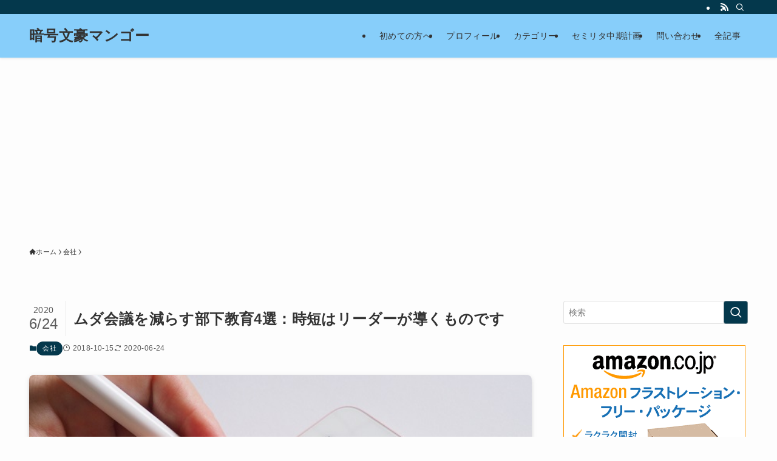

--- FILE ---
content_type: text/html; charset=UTF-8
request_url: https://sepa100.com/archives/2578
body_size: 19420
content:
<!DOCTYPE html>
<html lang="ja" data-loaded="false" data-scrolled="false" data-spmenu="closed">
<head>
<meta charset="utf-8">
<meta name="format-detection" content="telephone=no">
<meta http-equiv="X-UA-Compatible" content="IE=edge">
<meta name="viewport" content="width=device-width, viewport-fit=cover">
<title>ムダ会議を減らす部下教育4選：時短はリーダーが導くものです | 暗号文豪マンゴー</title>
<meta name='robots' content='max-image-preview:large' />
<link rel="alternate" type="application/rss+xml" title="暗号文豪マンゴー &raquo; フィード" href="https://sepa100.com/feed" />
<link rel="alternate" type="application/rss+xml" title="暗号文豪マンゴー &raquo; コメントフィード" href="https://sepa100.com/comments/feed" />
<link rel="alternate" type="application/rss+xml" title="暗号文豪マンゴー &raquo; ムダ会議を減らす部下教育4選：時短はリーダーが導くものです のコメントのフィード" href="https://sepa100.com/archives/2578/feed" />

<!-- SEO SIMPLE PACK 3.6.2 -->
<meta name="description" content="ムダ会議を減らすために部下をどのように教育すべきか知りたい。 という悩みにお答えします。 &nbsp; ムダ会議を減らすには部下教育が必要です。チームの時短はリーダーであるあなたが導く必要があります。 &nbsp; 私が大企業のマネージャー">
<link rel="canonical" href="https://sepa100.com/archives/2578">
<meta property="og:locale" content="ja_JP">
<meta property="og:type" content="article">
<meta property="og:image" content="https://sepa100.com/wp-content/uploads/2018/04/af1a722d705143841e78eb9c57d67f91.jpg">
<meta property="og:title" content="ムダ会議を減らす部下教育4選：時短はリーダーが導くものです | 暗号文豪マンゴー">
<meta property="og:description" content="ムダ会議を減らすために部下をどのように教育すべきか知りたい。 という悩みにお答えします。 &nbsp; ムダ会議を減らすには部下教育が必要です。チームの時短はリーダーであるあなたが導く必要があります。 &nbsp; 私が大企業のマネージャー">
<meta property="og:url" content="https://sepa100.com/archives/2578">
<meta property="og:site_name" content="暗号文豪マンゴー">
<meta name="twitter:card" content="summary_large_image">
<!-- Google Analytics (gtag.js) -->
<script async src="https://www.googletagmanager.com/gtag/js?id=G-M4Q8PKP24L"></script>
<script>
	window.dataLayer = window.dataLayer || [];
	function gtag(){dataLayer.push(arguments);}
	gtag("js", new Date());
	gtag("config", "G-M4Q8PKP24L");
</script>
	<!-- / SEO SIMPLE PACK -->

<link rel='stylesheet' id='wp-block-library-css' href='https://sepa100.com/wp-includes/css/dist/block-library/style.min.css?ver=6.4.7' type='text/css' media='all' />
<link rel='stylesheet' id='swell-icons-css' href='https://sepa100.com/wp-content/themes/swell/build/css/swell-icons.css?ver=2.8.1' type='text/css' media='all' />
<link rel='stylesheet' id='main_style-css' href='https://sepa100.com/wp-content/themes/swell/build/css/main.css?ver=2.8.1' type='text/css' media='all' />
<link rel='stylesheet' id='swell_blocks-css' href='https://sepa100.com/wp-content/themes/swell/build/css/blocks.css?ver=2.8.1' type='text/css' media='all' />
<style id='swell_custom-inline-css' type='text/css'>
:root{--swl-fz--content:4vw;--swl-letter_spacing:.025em;--swl-font_family:"Helvetica Neue", Arial, "Hiragino Kaku Gothic ProN", "Hiragino Sans", Meiryo, sans-serif;--swl-font_weight:400;--color_main:#04384c;--color_text:#333;--color_link:#1176d4;--color_htag:#04384c;--color_bg:#fdfdfd;--color_gradient1:#d8ffff;--color_gradient2:#87e7ff;--color_main_thin:rgba(5, 70, 95, 0.05 );--color_main_dark:rgba(3, 42, 57, 1 );--color_list_check:#04384c;--color_list_num:#04384c;--color_list_good:#86dd7b;--color_list_triangle:#f4e03a;--color_list_bad:#f36060;--color_faq_q:#d55656;--color_faq_a:#6599b7;--color_icon_good:#3cd250;--color_icon_good_bg:#ecffe9;--color_icon_bad:#4b73eb;--color_icon_bad_bg:#eafaff;--color_icon_info:#f578b4;--color_icon_info_bg:#fff0fa;--color_icon_announce:#ffa537;--color_icon_announce_bg:#fff5f0;--color_icon_pen:#7a7a7a;--color_icon_pen_bg:#f7f7f7;--color_icon_book:#787364;--color_icon_book_bg:#f8f6ef;--color_icon_point:#ffa639;--color_icon_check:#86d67c;--color_icon_batsu:#f36060;--color_icon_hatena:#5295cc;--color_icon_caution:#f7da38;--color_icon_memo:#84878a;--color_deep01:#e44141;--color_deep02:#3d79d5;--color_deep03:#63a84d;--color_deep04:#f09f4d;--color_pale01:#fff2f0;--color_pale02:#f3f8fd;--color_pale03:#f1f9ee;--color_pale04:#fdf9ee;--color_mark_blue:#b7e3ff;--color_mark_green:#bdf9c3;--color_mark_yellow:#fcf69f;--color_mark_orange:#ffddbc;--border01:solid 1px var(--color_main);--border02:double 4px var(--color_main);--border03:dashed 2px var(--color_border);--border04:solid 4px var(--color_gray);--card_posts_thumb_ratio:56.25%;--list_posts_thumb_ratio:61.805%;--big_posts_thumb_ratio:56.25%;--thumb_posts_thumb_ratio:61.805%;--blogcard_thumb_ratio:56.25%;--color_header_bg:#87cefa;--color_header_text:#333;--color_footer_bg:#fdfdfd;--color_footer_text:#333;--container_size:1200px;--article_size:900px;--logo_size_sp:48px;--logo_size_pc:40px;--logo_size_pcfix:32px;}.swl-cell-bg[data-icon="doubleCircle"]{--cell-icon-color:#ffc977}.swl-cell-bg[data-icon="circle"]{--cell-icon-color:#94e29c}.swl-cell-bg[data-icon="triangle"]{--cell-icon-color:#eeda2f}.swl-cell-bg[data-icon="close"]{--cell-icon-color:#ec9191}.swl-cell-bg[data-icon="hatena"]{--cell-icon-color:#93c9da}.swl-cell-bg[data-icon="check"]{--cell-icon-color:#94e29c}.swl-cell-bg[data-icon="line"]{--cell-icon-color:#9b9b9b}.cap_box[data-colset="col1"]{--capbox-color:#f59b5f;--capbox-color--bg:#fff8eb}.cap_box[data-colset="col2"]{--capbox-color:#5fb9f5;--capbox-color--bg:#edf5ff}.cap_box[data-colset="col3"]{--capbox-color:#2fcd90;--capbox-color--bg:#eafaf2}.red_{--the-btn-color:#f74a4a;--the-btn-color2:#ffbc49;--the-solid-shadow: rgba(185, 56, 56, 1 )}.blue_{--the-btn-color:#338df4;--the-btn-color2:#35eaff;--the-solid-shadow: rgba(38, 106, 183, 1 )}.green_{--the-btn-color:#62d847;--the-btn-color2:#7bf7bd;--the-solid-shadow: rgba(74, 162, 53, 1 )}.is-style-btn_normal{--the-btn-radius:80px}.is-style-btn_solid{--the-btn-radius:80px}.is-style-btn_shiny{--the-btn-radius:80px}.is-style-btn_line{--the-btn-radius:80px}.post_content blockquote{padding:1.5em 2em 1.5em 3em}.post_content blockquote::before{content:"";display:block;width:5px;height:calc(100% - 3em);top:1.5em;left:1.5em;border-left:solid 1px rgba(180,180,180,.75);border-right:solid 1px rgba(180,180,180,.75);}.mark_blue{background:-webkit-linear-gradient(transparent 64%,var(--color_mark_blue) 0%);background:linear-gradient(transparent 64%,var(--color_mark_blue) 0%)}.mark_green{background:-webkit-linear-gradient(transparent 64%,var(--color_mark_green) 0%);background:linear-gradient(transparent 64%,var(--color_mark_green) 0%)}.mark_yellow{background:-webkit-linear-gradient(transparent 64%,var(--color_mark_yellow) 0%);background:linear-gradient(transparent 64%,var(--color_mark_yellow) 0%)}.mark_orange{background:-webkit-linear-gradient(transparent 64%,var(--color_mark_orange) 0%);background:linear-gradient(transparent 64%,var(--color_mark_orange) 0%)}[class*="is-style-icon_"]{color:#333;border-width:0}[class*="is-style-big_icon_"]{border-width:2px;border-style:solid}[data-col="gray"] .c-balloon__text{background:#f7f7f7;border-color:#ccc}[data-col="gray"] .c-balloon__before{border-right-color:#f7f7f7}[data-col="green"] .c-balloon__text{background:#d1f8c2;border-color:#9ddd93}[data-col="green"] .c-balloon__before{border-right-color:#d1f8c2}[data-col="blue"] .c-balloon__text{background:#e2f6ff;border-color:#93d2f0}[data-col="blue"] .c-balloon__before{border-right-color:#e2f6ff}[data-col="red"] .c-balloon__text{background:#ffebeb;border-color:#f48789}[data-col="red"] .c-balloon__before{border-right-color:#ffebeb}[data-col="yellow"] .c-balloon__text{background:#f9f7d2;border-color:#fbe593}[data-col="yellow"] .c-balloon__before{border-right-color:#f9f7d2}.-type-list2 .p-postList__body::after,.-type-big .p-postList__body::after{content: "READ MORE »";}.c-postThumb__cat{background-color:#04384c;color:#fff;background-image: repeating-linear-gradient(-45deg,rgba(255,255,255,.1),rgba(255,255,255,.1) 6px,transparent 6px,transparent 12px)}.post_content h2:where(:not([class^="swell-block-"]):not(.faq_q):not(.p-postList__title)){background:var(--color_htag);padding:.75em 1em;color:#fff}.post_content h2:where(:not([class^="swell-block-"]):not(.faq_q):not(.p-postList__title))::before{position:absolute;display:block;pointer-events:none;content:"";top:-4px;left:0;width:100%;height:calc(100% + 4px);box-sizing:content-box;border-top:solid 2px var(--color_htag);border-bottom:solid 2px var(--color_htag)}.post_content h3:where(:not([class^="swell-block-"]):not(.faq_q):not(.p-postList__title)){padding:0 .5em .5em}.post_content h3:where(:not([class^="swell-block-"]):not(.faq_q):not(.p-postList__title))::before{content:"";width:100%;height:2px;background: repeating-linear-gradient(90deg, var(--color_htag) 0%, var(--color_htag) 29.3%, rgba(150,150,150,.2) 29.3%, rgba(150,150,150,.2) 100%)}.post_content h4:where(:not([class^="swell-block-"]):not(.faq_q):not(.p-postList__title)){padding:0 0 0 16px;border-left:solid 2px var(--color_htag)}.l-footer__widgetArea{background:#fdfdfd}.l-header{box-shadow: 0 1px 4px rgba(0,0,0,.12)}.l-header__bar{color:#fff;background:var(--color_main)}.l-header__menuBtn{order:1}.l-header__customBtn{order:3}.c-gnav a::after{background:var(--color_main);width:100%;height:2px;transform:scaleX(0)}.p-spHeadMenu .menu-item.-current{border-bottom-color:var(--color_main)}.c-gnav > li:hover > a::after,.c-gnav > .-current > a::after{transform: scaleX(1)}.c-gnav .sub-menu{color:#333;background:#fff}.l-fixHeader::before{opacity:1}#pagetop{border-radius:50%}#before_footer_widget{margin-bottom:0}.c-widget__title.-spmenu{padding:.5em .75em;border-radius:var(--swl-radius--2, 0px);background:var(--color_main);color:#fff;}.c-widget__title.-footer{padding:.5em}.c-widget__title.-footer::before{content:"";bottom:0;left:0;width:40%;z-index:1;background:var(--color_main)}.c-widget__title.-footer::after{content:"";bottom:0;left:0;width:100%;background:var(--color_border)}.c-secTitle{border-left:solid 2px var(--color_main);padding:0em .75em}.p-spMenu{color:#333}.p-spMenu__inner::before{background:#fdfdfd;opacity:1}.p-spMenu__overlay{background:#000;opacity:0.6}[class*="page-numbers"]{color:#fff;background-color:#dedede}a{text-decoration: none}.l-topTitleArea.c-filterLayer::before{background-color:#000;opacity:0.2;content:""}@media screen and (min-width: 960px){:root{}}@media screen and (max-width: 959px){:root{}.l-header__logo{order:2;text-align:center}}@media screen and (min-width: 600px){:root{--swl-fz--content:16px;}}@media screen and (max-width: 599px){:root{}}@media (min-width: 1108px) {.alignwide{left:-100px;width:calc(100% + 200px);}}@media (max-width: 1108px) {.-sidebar-off .swell-block-fullWide__inner.l-container .alignwide{left:0px;width:100%;}}.l-fixHeader .l-fixHeader__gnav{order:0}[data-scrolled=true] .l-fixHeader[data-ready]{opacity:1;-webkit-transform:translateY(0)!important;transform:translateY(0)!important;visibility:visible}.-body-solid .l-fixHeader{box-shadow:0 2px 4px var(--swl-color_shadow)}.l-fixHeader__inner{align-items:stretch;color:var(--color_header_text);display:flex;padding-bottom:0;padding-top:0;position:relative;z-index:1}.l-fixHeader__logo{align-items:center;display:flex;line-height:1;margin-right:24px;order:0;padding:16px 0}.is-style-btn_normal a,.is-style-btn_shiny a{box-shadow:var(--swl-btn_shadow)}.c-shareBtns__btn,.is-style-balloon>.c-tabList .c-tabList__button,.p-snsCta,[class*=page-numbers]{box-shadow:var(--swl-box_shadow)}.p-articleThumb__img,.p-articleThumb__youtube{box-shadow:var(--swl-img_shadow)}.p-pickupBanners__item .c-bannerLink,.p-postList__thumb{box-shadow:0 2px 8px rgba(0,0,0,.1),0 4px 4px -4px rgba(0,0,0,.1)}.p-postList.-w-ranking li:before{background-image:repeating-linear-gradient(-45deg,hsla(0,0%,100%,.1),hsla(0,0%,100%,.1) 6px,transparent 0,transparent 12px);box-shadow:1px 1px 4px rgba(0,0,0,.2)}:root{--swl-radius--2:2px;--swl-radius--4:4px;--swl-radius--8:8px}.c-categoryList__link,.c-tagList__link,.tag-cloud-link{border-radius:16px;padding:6px 10px}.-related .p-postList__thumb,.is-style-bg_gray,.is-style-bg_main,.is-style-bg_main_thin,.is-style-bg_stripe,.is-style-border_dg,.is-style-border_dm,.is-style-border_sg,.is-style-border_sm,.is-style-dent_box,.is-style-note_box,.is-style-stitch,[class*=is-style-big_icon_],input[type=number],input[type=text],textarea{border-radius:4px}.-ps-style-img .p-postList__link,.-type-thumb .p-postList__link,.p-postList__thumb{border-radius:12px;overflow:hidden;z-index:0}.c-widget .-type-list.-w-ranking .p-postList__item:before{border-radius:16px;left:2px;top:2px}.c-widget .-type-card.-w-ranking .p-postList__item:before{border-radius:0 0 4px 4px}.c-postThumb__cat{border-radius:16px;margin:.5em;padding:0 8px}.cap_box_ttl{border-radius:2px 2px 0 0}.cap_box_content{border-radius:0 0 2px 2px}.cap_box.is-style-small_ttl .cap_box_content{border-radius:0 2px 2px 2px}.cap_box.is-style-inner .cap_box_content,.cap_box.is-style-onborder_ttl .cap_box_content,.cap_box.is-style-onborder_ttl2 .cap_box_content,.cap_box.is-style-onborder_ttl2 .cap_box_ttl,.cap_box.is-style-shadow{border-radius:2px}.is-style-more_btn a,.p-postList__body:after,.submit{border-radius:40px}@media (min-width:960px){#sidebar .-type-list .p-postList__thumb{border-radius:8px}}@media not all and (min-width:960px){.-ps-style-img .p-postList__link,.-type-thumb .p-postList__link,.p-postList__thumb{border-radius:8px}}.l-header__bar{position:relative;width:100%}.l-header__bar .c-catchphrase{color:inherit;font-size:12px;letter-spacing:var(--swl-letter_spacing,.2px);line-height:14px;margin-right:auto;overflow:hidden;padding:4px 0;white-space:nowrap;width:50%}.l-header__bar .c-iconList .c-iconList__link{margin:0;padding:4px 6px}.l-header__barInner{align-items:center;display:flex;justify-content:flex-end}@media (min-width:960px){.-series .l-header__inner{align-items:stretch;display:flex}.-series .l-header__logo{align-items:center;display:flex;flex-wrap:wrap;margin-right:24px;padding:16px 0}.-series .l-header__logo .c-catchphrase{font-size:13px;padding:4px 0}.-series .c-headLogo{margin-right:16px}.-series-right .l-header__inner{justify-content:space-between}.-series-right .c-gnavWrap{margin-left:auto}.-series-right .w-header{margin-left:12px}.-series-left .w-header{margin-left:auto}}@media (min-width:960px) and (min-width:600px){.-series .c-headLogo{max-width:400px}}.c-gnav .sub-menu a:before,.c-listMenu a:before{-webkit-font-smoothing:antialiased;-moz-osx-font-smoothing:grayscale;font-family:icomoon!important;font-style:normal;font-variant:normal;font-weight:400;line-height:1;text-transform:none}.c-submenuToggleBtn{display:none}.c-listMenu a{padding:.75em 1em .75em 1.5em;transition:padding .25s}.c-listMenu a:hover{padding-left:1.75em;padding-right:.75em}.c-gnav .sub-menu a:before,.c-listMenu a:before{color:inherit;content:"\e921";display:inline-block;left:2px;position:absolute;top:50%;-webkit-transform:translateY(-50%);transform:translateY(-50%);vertical-align:middle}.widget_categories>ul>.cat-item>a,.wp-block-categories-list>li>a{padding-left:1.75em}.c-listMenu .children,.c-listMenu .sub-menu{margin:0}.c-listMenu .children a,.c-listMenu .sub-menu a{font-size:.9em;padding-left:2.5em}.c-listMenu .children a:before,.c-listMenu .sub-menu a:before{left:1em}.c-listMenu .children a:hover,.c-listMenu .sub-menu a:hover{padding-left:2.75em}.c-listMenu .children ul a,.c-listMenu .sub-menu ul a{padding-left:3.25em}.c-listMenu .children ul a:before,.c-listMenu .sub-menu ul a:before{left:1.75em}.c-listMenu .children ul a:hover,.c-listMenu .sub-menu ul a:hover{padding-left:3.5em}.c-gnav li:hover>.sub-menu{opacity:1;visibility:visible}.c-gnav .sub-menu:before{background:inherit;content:"";height:100%;left:0;position:absolute;top:0;width:100%;z-index:0}.c-gnav .sub-menu .sub-menu{left:100%;top:0;z-index:-1}.c-gnav .sub-menu a{padding-left:2em}.c-gnav .sub-menu a:before{left:.5em}.c-gnav .sub-menu a:hover .ttl{left:4px}:root{--color_content_bg:var(--color_bg);}.c-widget__title.-side{padding:.5em}.c-widget__title.-side::before{content:"";bottom:0;left:0;width:40%;z-index:1;background:var(--color_main)}.c-widget__title.-side::after{content:"";bottom:0;left:0;width:100%;background:var(--color_border)}.c-shareBtns__item:not(:last-child){margin-right:4px}.c-shareBtns__btn{padding:8px 0}@media screen and (min-width: 960px){:root{}}@media screen and (max-width: 959px){:root{}}@media screen and (min-width: 600px){:root{}}@media screen and (max-width: 599px){:root{}}.swell-block-fullWide__inner.l-container{--swl-fw_inner_pad:var(--swl-pad_container,0px)}@media (min-width:960px){.-sidebar-on .l-content .alignfull,.-sidebar-on .l-content .alignwide{left:-16px;width:calc(100% + 32px)}.swell-block-fullWide__inner.l-article{--swl-fw_inner_pad:var(--swl-pad_post_content,0px)}.-sidebar-on .swell-block-fullWide__inner .alignwide{left:0;width:100%}.-sidebar-on .swell-block-fullWide__inner .alignfull{left:calc(0px - var(--swl-fw_inner_pad, 0))!important;margin-left:0!important;margin-right:0!important;width:calc(100% + var(--swl-fw_inner_pad, 0)*2)!important}}.p-relatedPosts .p-postList__item{margin-bottom:1.5em}.p-relatedPosts .p-postList__times,.p-relatedPosts .p-postList__times>:last-child{margin-right:0}@media (min-width:600px){.p-relatedPosts .p-postList__item{width:33.33333%}}@media screen and (min-width:600px) and (max-width:1239px){.p-relatedPosts .p-postList__item:nth-child(7),.p-relatedPosts .p-postList__item:nth-child(8){display:none}}@media screen and (min-width:1240px){.p-relatedPosts .p-postList__item{width:25%}}.-index-off .p-toc,.swell-toc-placeholder:empty{display:none}.p-toc.-modal{height:100%;margin:0;overflow-y:auto;padding:0}#main_content .p-toc{border-radius:var(--swl-radius--2,0);margin:4em auto;max-width:800px}#sidebar .p-toc{margin-top:-.5em}.p-toc .__pn:before{content:none!important;counter-increment:none}.p-toc .__prev{margin:0 0 1em}.p-toc .__next{margin:1em 0 0}.p-toc.is-omitted:not([data-omit=ct]) [data-level="2"] .p-toc__childList{display:none}.p-toc.is-omitted:not([data-omit=nest]){position:relative}.p-toc.is-omitted:not([data-omit=nest]):before{background:linear-gradient(hsla(0,0%,100%,0),var(--color_bg));bottom:5em;content:"";height:4em;left:0;opacity:.75;pointer-events:none;position:absolute;width:100%;z-index:1}.p-toc.is-omitted:not([data-omit=nest]):after{background:var(--color_bg);bottom:0;content:"";height:5em;left:0;opacity:.75;position:absolute;width:100%;z-index:1}.p-toc.is-omitted:not([data-omit=nest]) .__next,.p-toc.is-omitted:not([data-omit=nest]) [data-omit="1"]{display:none}.p-toc .p-toc__expandBtn{background-color:#f7f7f7;border:rgba(0,0,0,.2);border-radius:5em;box-shadow:0 0 0 1px #bbb;color:#333;display:block;font-size:14px;line-height:1.5;margin:.75em auto 0;min-width:6em;padding:.5em 1em;position:relative;transition:box-shadow .25s;z-index:2}.p-toc[data-omit=nest] .p-toc__expandBtn{display:inline-block;font-size:13px;margin:0 0 0 1.25em;padding:.5em .75em}.p-toc:not([data-omit=nest]) .p-toc__expandBtn:after,.p-toc:not([data-omit=nest]) .p-toc__expandBtn:before{border-top-color:inherit;border-top-style:dotted;border-top-width:3px;content:"";display:block;height:1px;position:absolute;top:calc(50% - 1px);transition:border-color .25s;width:100%;width:22px}.p-toc:not([data-omit=nest]) .p-toc__expandBtn:before{right:calc(100% + 1em)}.p-toc:not([data-omit=nest]) .p-toc__expandBtn:after{left:calc(100% + 1em)}.p-toc.is-expanded .p-toc__expandBtn{border-color:transparent}.p-toc__ttl{display:block;font-size:1.2em;line-height:1;position:relative;text-align:center}.p-toc__ttl:before{content:"\e918";display:inline-block;font-family:icomoon;margin-right:.5em;padding-bottom:2px;vertical-align:middle}#index_modal .p-toc__ttl{margin-bottom:.5em}.p-toc__list li{line-height:1.6}.p-toc__list>li+li{margin-top:.5em}.p-toc__list .p-toc__childList{padding-left:.5em}.p-toc__list [data-level="3"]{font-size:.9em}.p-toc__list .mininote{display:none}.post_content .p-toc__list{padding-left:0}#sidebar .p-toc__list{margin-bottom:0}#sidebar .p-toc__list .p-toc__childList{padding-left:0}.p-toc__link{color:inherit;font-size:inherit;text-decoration:none}.p-toc__link:hover{opacity:.8}.p-toc.-double{background:var(--color_gray);background:linear-gradient(-45deg,transparent 25%,var(--color_gray) 25%,var(--color_gray) 50%,transparent 50%,transparent 75%,var(--color_gray) 75%,var(--color_gray));background-clip:padding-box;background-size:4px 4px;border-bottom:4px double var(--color_border);border-top:4px double var(--color_border);padding:1.5em 1em 1em}.p-toc.-double .p-toc__ttl{margin-bottom:.75em}@media (min-width:960px){#main_content .p-toc{width:92%}}@media (hover:hover){.p-toc .p-toc__expandBtn:hover{border-color:transparent;box-shadow:0 0 0 2px currentcolor}}@media (min-width:600px){.p-toc.-double{padding:2em}}
</style>
<link rel='stylesheet' id='swell-parts/footer-css' href='https://sepa100.com/wp-content/themes/swell/build/css/modules/parts/footer.css?ver=2.8.1' type='text/css' media='all' />
<link rel='stylesheet' id='swell-page/single-css' href='https://sepa100.com/wp-content/themes/swell/build/css/modules/page/single.css?ver=2.8.1' type='text/css' media='all' />
<style id='classic-theme-styles-inline-css' type='text/css'>
/*! This file is auto-generated */
.wp-block-button__link{color:#fff;background-color:#32373c;border-radius:9999px;box-shadow:none;text-decoration:none;padding:calc(.667em + 2px) calc(1.333em + 2px);font-size:1.125em}.wp-block-file__button{background:#32373c;color:#fff;text-decoration:none}
</style>
<style id='global-styles-inline-css' type='text/css'>
body{--wp--preset--color--black: #000;--wp--preset--color--cyan-bluish-gray: #abb8c3;--wp--preset--color--white: #fff;--wp--preset--color--pale-pink: #f78da7;--wp--preset--color--vivid-red: #cf2e2e;--wp--preset--color--luminous-vivid-orange: #ff6900;--wp--preset--color--luminous-vivid-amber: #fcb900;--wp--preset--color--light-green-cyan: #7bdcb5;--wp--preset--color--vivid-green-cyan: #00d084;--wp--preset--color--pale-cyan-blue: #8ed1fc;--wp--preset--color--vivid-cyan-blue: #0693e3;--wp--preset--color--vivid-purple: #9b51e0;--wp--preset--color--swl-main: var(--color_main);--wp--preset--color--swl-main-thin: var(--color_main_thin);--wp--preset--color--swl-gray: var(--color_gray);--wp--preset--color--swl-deep-01: var(--color_deep01);--wp--preset--color--swl-deep-02: var(--color_deep02);--wp--preset--color--swl-deep-03: var(--color_deep03);--wp--preset--color--swl-deep-04: var(--color_deep04);--wp--preset--color--swl-pale-01: var(--color_pale01);--wp--preset--color--swl-pale-02: var(--color_pale02);--wp--preset--color--swl-pale-03: var(--color_pale03);--wp--preset--color--swl-pale-04: var(--color_pale04);--wp--preset--gradient--vivid-cyan-blue-to-vivid-purple: linear-gradient(135deg,rgba(6,147,227,1) 0%,rgb(155,81,224) 100%);--wp--preset--gradient--light-green-cyan-to-vivid-green-cyan: linear-gradient(135deg,rgb(122,220,180) 0%,rgb(0,208,130) 100%);--wp--preset--gradient--luminous-vivid-amber-to-luminous-vivid-orange: linear-gradient(135deg,rgba(252,185,0,1) 0%,rgba(255,105,0,1) 100%);--wp--preset--gradient--luminous-vivid-orange-to-vivid-red: linear-gradient(135deg,rgba(255,105,0,1) 0%,rgb(207,46,46) 100%);--wp--preset--gradient--very-light-gray-to-cyan-bluish-gray: linear-gradient(135deg,rgb(238,238,238) 0%,rgb(169,184,195) 100%);--wp--preset--gradient--cool-to-warm-spectrum: linear-gradient(135deg,rgb(74,234,220) 0%,rgb(151,120,209) 20%,rgb(207,42,186) 40%,rgb(238,44,130) 60%,rgb(251,105,98) 80%,rgb(254,248,76) 100%);--wp--preset--gradient--blush-light-purple: linear-gradient(135deg,rgb(255,206,236) 0%,rgb(152,150,240) 100%);--wp--preset--gradient--blush-bordeaux: linear-gradient(135deg,rgb(254,205,165) 0%,rgb(254,45,45) 50%,rgb(107,0,62) 100%);--wp--preset--gradient--luminous-dusk: linear-gradient(135deg,rgb(255,203,112) 0%,rgb(199,81,192) 50%,rgb(65,88,208) 100%);--wp--preset--gradient--pale-ocean: linear-gradient(135deg,rgb(255,245,203) 0%,rgb(182,227,212) 50%,rgb(51,167,181) 100%);--wp--preset--gradient--electric-grass: linear-gradient(135deg,rgb(202,248,128) 0%,rgb(113,206,126) 100%);--wp--preset--gradient--midnight: linear-gradient(135deg,rgb(2,3,129) 0%,rgb(40,116,252) 100%);--wp--preset--font-size--small: 0.9em;--wp--preset--font-size--medium: 1.1em;--wp--preset--font-size--large: 1.25em;--wp--preset--font-size--x-large: 42px;--wp--preset--font-size--xs: 0.75em;--wp--preset--font-size--huge: 1.6em;--wp--preset--spacing--20: 0.44rem;--wp--preset--spacing--30: 0.67rem;--wp--preset--spacing--40: 1rem;--wp--preset--spacing--50: 1.5rem;--wp--preset--spacing--60: 2.25rem;--wp--preset--spacing--70: 3.38rem;--wp--preset--spacing--80: 5.06rem;--wp--preset--shadow--natural: 6px 6px 9px rgba(0, 0, 0, 0.2);--wp--preset--shadow--deep: 12px 12px 50px rgba(0, 0, 0, 0.4);--wp--preset--shadow--sharp: 6px 6px 0px rgba(0, 0, 0, 0.2);--wp--preset--shadow--outlined: 6px 6px 0px -3px rgba(255, 255, 255, 1), 6px 6px rgba(0, 0, 0, 1);--wp--preset--shadow--crisp: 6px 6px 0px rgba(0, 0, 0, 1);}:where(.is-layout-flex){gap: 0.5em;}:where(.is-layout-grid){gap: 0.5em;}body .is-layout-flow > .alignleft{float: left;margin-inline-start: 0;margin-inline-end: 2em;}body .is-layout-flow > .alignright{float: right;margin-inline-start: 2em;margin-inline-end: 0;}body .is-layout-flow > .aligncenter{margin-left: auto !important;margin-right: auto !important;}body .is-layout-constrained > .alignleft{float: left;margin-inline-start: 0;margin-inline-end: 2em;}body .is-layout-constrained > .alignright{float: right;margin-inline-start: 2em;margin-inline-end: 0;}body .is-layout-constrained > .aligncenter{margin-left: auto !important;margin-right: auto !important;}body .is-layout-constrained > :where(:not(.alignleft):not(.alignright):not(.alignfull)){max-width: var(--wp--style--global--content-size);margin-left: auto !important;margin-right: auto !important;}body .is-layout-constrained > .alignwide{max-width: var(--wp--style--global--wide-size);}body .is-layout-flex{display: flex;}body .is-layout-flex{flex-wrap: wrap;align-items: center;}body .is-layout-flex > *{margin: 0;}body .is-layout-grid{display: grid;}body .is-layout-grid > *{margin: 0;}:where(.wp-block-columns.is-layout-flex){gap: 2em;}:where(.wp-block-columns.is-layout-grid){gap: 2em;}:where(.wp-block-post-template.is-layout-flex){gap: 1.25em;}:where(.wp-block-post-template.is-layout-grid){gap: 1.25em;}.has-black-color{color: var(--wp--preset--color--black) !important;}.has-cyan-bluish-gray-color{color: var(--wp--preset--color--cyan-bluish-gray) !important;}.has-white-color{color: var(--wp--preset--color--white) !important;}.has-pale-pink-color{color: var(--wp--preset--color--pale-pink) !important;}.has-vivid-red-color{color: var(--wp--preset--color--vivid-red) !important;}.has-luminous-vivid-orange-color{color: var(--wp--preset--color--luminous-vivid-orange) !important;}.has-luminous-vivid-amber-color{color: var(--wp--preset--color--luminous-vivid-amber) !important;}.has-light-green-cyan-color{color: var(--wp--preset--color--light-green-cyan) !important;}.has-vivid-green-cyan-color{color: var(--wp--preset--color--vivid-green-cyan) !important;}.has-pale-cyan-blue-color{color: var(--wp--preset--color--pale-cyan-blue) !important;}.has-vivid-cyan-blue-color{color: var(--wp--preset--color--vivid-cyan-blue) !important;}.has-vivid-purple-color{color: var(--wp--preset--color--vivid-purple) !important;}.has-black-background-color{background-color: var(--wp--preset--color--black) !important;}.has-cyan-bluish-gray-background-color{background-color: var(--wp--preset--color--cyan-bluish-gray) !important;}.has-white-background-color{background-color: var(--wp--preset--color--white) !important;}.has-pale-pink-background-color{background-color: var(--wp--preset--color--pale-pink) !important;}.has-vivid-red-background-color{background-color: var(--wp--preset--color--vivid-red) !important;}.has-luminous-vivid-orange-background-color{background-color: var(--wp--preset--color--luminous-vivid-orange) !important;}.has-luminous-vivid-amber-background-color{background-color: var(--wp--preset--color--luminous-vivid-amber) !important;}.has-light-green-cyan-background-color{background-color: var(--wp--preset--color--light-green-cyan) !important;}.has-vivid-green-cyan-background-color{background-color: var(--wp--preset--color--vivid-green-cyan) !important;}.has-pale-cyan-blue-background-color{background-color: var(--wp--preset--color--pale-cyan-blue) !important;}.has-vivid-cyan-blue-background-color{background-color: var(--wp--preset--color--vivid-cyan-blue) !important;}.has-vivid-purple-background-color{background-color: var(--wp--preset--color--vivid-purple) !important;}.has-black-border-color{border-color: var(--wp--preset--color--black) !important;}.has-cyan-bluish-gray-border-color{border-color: var(--wp--preset--color--cyan-bluish-gray) !important;}.has-white-border-color{border-color: var(--wp--preset--color--white) !important;}.has-pale-pink-border-color{border-color: var(--wp--preset--color--pale-pink) !important;}.has-vivid-red-border-color{border-color: var(--wp--preset--color--vivid-red) !important;}.has-luminous-vivid-orange-border-color{border-color: var(--wp--preset--color--luminous-vivid-orange) !important;}.has-luminous-vivid-amber-border-color{border-color: var(--wp--preset--color--luminous-vivid-amber) !important;}.has-light-green-cyan-border-color{border-color: var(--wp--preset--color--light-green-cyan) !important;}.has-vivid-green-cyan-border-color{border-color: var(--wp--preset--color--vivid-green-cyan) !important;}.has-pale-cyan-blue-border-color{border-color: var(--wp--preset--color--pale-cyan-blue) !important;}.has-vivid-cyan-blue-border-color{border-color: var(--wp--preset--color--vivid-cyan-blue) !important;}.has-vivid-purple-border-color{border-color: var(--wp--preset--color--vivid-purple) !important;}.has-vivid-cyan-blue-to-vivid-purple-gradient-background{background: var(--wp--preset--gradient--vivid-cyan-blue-to-vivid-purple) !important;}.has-light-green-cyan-to-vivid-green-cyan-gradient-background{background: var(--wp--preset--gradient--light-green-cyan-to-vivid-green-cyan) !important;}.has-luminous-vivid-amber-to-luminous-vivid-orange-gradient-background{background: var(--wp--preset--gradient--luminous-vivid-amber-to-luminous-vivid-orange) !important;}.has-luminous-vivid-orange-to-vivid-red-gradient-background{background: var(--wp--preset--gradient--luminous-vivid-orange-to-vivid-red) !important;}.has-very-light-gray-to-cyan-bluish-gray-gradient-background{background: var(--wp--preset--gradient--very-light-gray-to-cyan-bluish-gray) !important;}.has-cool-to-warm-spectrum-gradient-background{background: var(--wp--preset--gradient--cool-to-warm-spectrum) !important;}.has-blush-light-purple-gradient-background{background: var(--wp--preset--gradient--blush-light-purple) !important;}.has-blush-bordeaux-gradient-background{background: var(--wp--preset--gradient--blush-bordeaux) !important;}.has-luminous-dusk-gradient-background{background: var(--wp--preset--gradient--luminous-dusk) !important;}.has-pale-ocean-gradient-background{background: var(--wp--preset--gradient--pale-ocean) !important;}.has-electric-grass-gradient-background{background: var(--wp--preset--gradient--electric-grass) !important;}.has-midnight-gradient-background{background: var(--wp--preset--gradient--midnight) !important;}.has-small-font-size{font-size: var(--wp--preset--font-size--small) !important;}.has-medium-font-size{font-size: var(--wp--preset--font-size--medium) !important;}.has-large-font-size{font-size: var(--wp--preset--font-size--large) !important;}.has-x-large-font-size{font-size: var(--wp--preset--font-size--x-large) !important;}
.wp-block-navigation a:where(:not(.wp-element-button)){color: inherit;}
:where(.wp-block-post-template.is-layout-flex){gap: 1.25em;}:where(.wp-block-post-template.is-layout-grid){gap: 1.25em;}
:where(.wp-block-columns.is-layout-flex){gap: 2em;}:where(.wp-block-columns.is-layout-grid){gap: 2em;}
.wp-block-pullquote{font-size: 1.5em;line-height: 1.6;}
</style>
<link rel='stylesheet' id='child_style-css' href='https://sepa100.com/wp-content/themes/swell_child/style.css?ver=2023010850637' type='text/css' media='all' />

<noscript><link href="https://sepa100.com/wp-content/themes/swell/build/css/noscript.css" rel="stylesheet"></noscript>
<link rel="https://api.w.org/" href="https://sepa100.com/wp-json/" /><link rel="alternate" type="application/json" href="https://sepa100.com/wp-json/wp/v2/posts/2578" /><link rel='shortlink' href='https://sepa100.com/?p=2578' />
<link rel="icon" href="https://sepa100.com/wp-content/uploads/2019/01/cropped-nigaoe2-32x32.jpg" sizes="32x32" />
<link rel="icon" href="https://sepa100.com/wp-content/uploads/2019/01/cropped-nigaoe2-192x192.jpg" sizes="192x192" />
<link rel="apple-touch-icon" href="https://sepa100.com/wp-content/uploads/2019/01/cropped-nigaoe2-180x180.jpg" />
<meta name="msapplication-TileImage" content="https://sepa100.com/wp-content/uploads/2019/01/cropped-nigaoe2-270x270.jpg" />

<link rel="stylesheet" href="https://sepa100.com/wp-content/themes/swell/build/css/print.css" media="print" >
<script async src="https://pagead2.googlesyndication.com/pagead/js/adsbygoogle.js?client=ca-pub-5363105940387499"
     crossorigin="anonymous"></script>
</head>
<body>
<div id="body_wrap" class="post-template-default single single-post postid-2578 single-format-standard -body-solid -sidebar-on -frame-off id_2578" >
<div id="sp_menu" class="p-spMenu -left">
	<div class="p-spMenu__inner">
		<div class="p-spMenu__closeBtn">
			<button class="c-iconBtn -menuBtn c-plainBtn" data-onclick="toggleMenu" aria-label="メニューを閉じる">
				<i class="c-iconBtn__icon icon-close-thin"></i>
			</button>
		</div>
		<div class="p-spMenu__body">
			<div class="c-widget__title -spmenu">
				MENU			</div>
			<div class="p-spMenu__nav">
				<ul class="c-spnav c-listMenu"><li class="menu-item menu-item-type-post_type menu-item-object-post menu-item-5551"><a href="https://sepa100.com/archives/3679">初めての方へ</a></li>
<li class="menu-item menu-item-type-post_type menu-item-object-page menu-item-4178"><a href="https://sepa100.com/profile">プロフィール</a></li>
<li class="menu-item menu-item-type-custom menu-item-object-custom menu-item-has-children menu-item-7238"><a>カテゴリー</a>
<ul class="sub-menu">
	<li class="menu-item menu-item-type-taxonomy menu-item-object-category current-post-ancestor current-menu-parent current-post-parent menu-item-7107"><a href="https://sepa100.com/archives/category/company">会社</a></li>
	<li class="menu-item menu-item-type-taxonomy menu-item-object-category menu-item-7108"><a href="https://sepa100.com/archives/category/fukugyou">ブログ</a></li>
	<li class="menu-item menu-item-type-taxonomy menu-item-object-category menu-item-7237"><a href="https://sepa100.com/archives/category/golf">ゴルフ</a></li>
	<li class="menu-item menu-item-type-taxonomy menu-item-object-category menu-item-7236"><a href="https://sepa100.com/archives/category/papa">子育て</a></li>
	<li class="menu-item menu-item-type-taxonomy menu-item-object-category menu-item-7235"><a href="https://sepa100.com/archives/category/life">生活</a></li>
</ul>
</li>
<li class="menu-item menu-item-type-custom menu-item-object-custom menu-item-has-children menu-item-7121"><a>セミリタ中期計画</a>
<ul class="sub-menu">
	<li class="menu-item menu-item-type-post_type menu-item-object-post menu-item-7124"><a href="https://sepa100.com/archives/6245">セミリタ中期計画</a></li>
	<li class="menu-item menu-item-type-post_type menu-item-object-post menu-item-7126"><a href="https://sepa100.com/archives/4065">セミリタの4ステップ</a></li>
	<li class="menu-item menu-item-type-post_type menu-item-object-post menu-item-7122"><a href="https://sepa100.com/archives/4879">会社とブログで年収2倍！</a></li>
	<li class="menu-item menu-item-type-post_type menu-item-object-post menu-item-7130"><a href="https://sepa100.com/archives/3773">年収を2倍にするツール</a></li>
	<li class="menu-item menu-item-type-post_type menu-item-object-post menu-item-7128"><a href="https://sepa100.com/archives/4196">高額コンサルは不要です</a></li>
	<li class="menu-item menu-item-type-post_type menu-item-object-post menu-item-7127"><a href="https://sepa100.com/archives/5599">30万円得する方法</a></li>
	<li class="menu-item menu-item-type-post_type menu-item-object-post menu-item-7125"><a href="https://sepa100.com/archives/6006">TOEIC400点から逆転劇</a></li>
	<li class="menu-item menu-item-type-post_type menu-item-object-post menu-item-7123"><a href="https://sepa100.com/archives/5296">ホワイト大企業に転職する</a></li>
	<li class="menu-item menu-item-type-post_type menu-item-object-post menu-item-7129"><a href="https://sepa100.com/archives/5707">セミリタしてゴルフする</a></li>
</ul>
</li>
<li class="menu-item menu-item-type-custom menu-item-object-custom menu-item-5594"><a href="https://sepa100.com/script/mailform/contact/">問い合わせ</a></li>
<li class="menu-item menu-item-type-post_type menu-item-object-page menu-item-7253"><a href="https://sepa100.com/sitemap">全記事</a></li>
</ul>			</div>
					</div>
	</div>
	<div class="p-spMenu__overlay c-overlay" data-onclick="toggleMenu"></div>
</div>
<header id="header" class="l-header -series -series-right" data-spfix="1">
	<div class="l-header__bar pc_">
	<div class="l-header__barInner l-container">
		<div class="c-catchphrase"></div><ul class="c-iconList">
						<li class="c-iconList__item -rss">
						<a href="https://sepa100.com/feed" target="_blank" rel="noopener" class="c-iconList__link u-fz-14 hov-flash" aria-label="rss">
							<i class="c-iconList__icon icon-rss" role="presentation"></i>
						</a>
					</li>
									<li class="c-iconList__item -search">
						<button class="c-iconList__link c-plainBtn u-fz-14 hov-flash" data-onclick="toggleSearch" aria-label="検索">
							<i class="c-iconList__icon icon-search" role="presentation"></i>
						</button>
					</li>
				</ul>
	</div>
</div>
	<div class="l-header__inner l-container">
		<div class="l-header__logo">
			<div class="c-headLogo -txt"><a href="https://sepa100.com/" title="暗号文豪マンゴー" class="c-headLogo__link" rel="home">暗号文豪マンゴー</a></div>					</div>
		<nav id="gnav" class="l-header__gnav c-gnavWrap">
					<ul class="c-gnav">
			<li class="menu-item menu-item-type-post_type menu-item-object-post menu-item-5551"><a href="https://sepa100.com/archives/3679"><span class="ttl">初めての方へ</span></a></li>
<li class="menu-item menu-item-type-post_type menu-item-object-page menu-item-4178"><a href="https://sepa100.com/profile"><span class="ttl">プロフィール</span></a></li>
<li class="menu-item menu-item-type-custom menu-item-object-custom menu-item-has-children menu-item-7238"><a><span class="ttl">カテゴリー</span></a>
<ul class="sub-menu">
	<li class="menu-item menu-item-type-taxonomy menu-item-object-category current-post-ancestor current-menu-parent current-post-parent menu-item-7107"><a href="https://sepa100.com/archives/category/company"><span class="ttl">会社</span></a></li>
	<li class="menu-item menu-item-type-taxonomy menu-item-object-category menu-item-7108"><a href="https://sepa100.com/archives/category/fukugyou"><span class="ttl">ブログ</span></a></li>
	<li class="menu-item menu-item-type-taxonomy menu-item-object-category menu-item-7237"><a href="https://sepa100.com/archives/category/golf"><span class="ttl">ゴルフ</span></a></li>
	<li class="menu-item menu-item-type-taxonomy menu-item-object-category menu-item-7236"><a href="https://sepa100.com/archives/category/papa"><span class="ttl">子育て</span></a></li>
	<li class="menu-item menu-item-type-taxonomy menu-item-object-category menu-item-7235"><a href="https://sepa100.com/archives/category/life"><span class="ttl">生活</span></a></li>
</ul>
</li>
<li class="menu-item menu-item-type-custom menu-item-object-custom menu-item-has-children menu-item-7121"><a><span class="ttl">セミリタ中期計画</span></a>
<ul class="sub-menu">
	<li class="menu-item menu-item-type-post_type menu-item-object-post menu-item-7124"><a href="https://sepa100.com/archives/6245"><span class="ttl">セミリタ中期計画</span></a></li>
	<li class="menu-item menu-item-type-post_type menu-item-object-post menu-item-7126"><a href="https://sepa100.com/archives/4065"><span class="ttl">セミリタの4ステップ</span></a></li>
	<li class="menu-item menu-item-type-post_type menu-item-object-post menu-item-7122"><a href="https://sepa100.com/archives/4879"><span class="ttl">会社とブログで年収2倍！</span></a></li>
	<li class="menu-item menu-item-type-post_type menu-item-object-post menu-item-7130"><a href="https://sepa100.com/archives/3773"><span class="ttl">年収を2倍にするツール</span></a></li>
	<li class="menu-item menu-item-type-post_type menu-item-object-post menu-item-7128"><a href="https://sepa100.com/archives/4196"><span class="ttl">高額コンサルは不要です</span></a></li>
	<li class="menu-item menu-item-type-post_type menu-item-object-post menu-item-7127"><a href="https://sepa100.com/archives/5599"><span class="ttl">30万円得する方法</span></a></li>
	<li class="menu-item menu-item-type-post_type menu-item-object-post menu-item-7125"><a href="https://sepa100.com/archives/6006"><span class="ttl">TOEIC400点から逆転劇</span></a></li>
	<li class="menu-item menu-item-type-post_type menu-item-object-post menu-item-7123"><a href="https://sepa100.com/archives/5296"><span class="ttl">ホワイト大企業に転職する</span></a></li>
	<li class="menu-item menu-item-type-post_type menu-item-object-post menu-item-7129"><a href="https://sepa100.com/archives/5707"><span class="ttl">セミリタしてゴルフする</span></a></li>
</ul>
</li>
<li class="menu-item menu-item-type-custom menu-item-object-custom menu-item-5594"><a href="https://sepa100.com/script/mailform/contact/"><span class="ttl">問い合わせ</span></a></li>
<li class="menu-item menu-item-type-post_type menu-item-object-page menu-item-7253"><a href="https://sepa100.com/sitemap"><span class="ttl">全記事</span></a></li>
					</ul>
			</nav>
		<div class="l-header__customBtn sp_">
			<button class="c-iconBtn c-plainBtn" data-onclick="toggleSearch" aria-label="検索ボタン">
			<i class="c-iconBtn__icon icon-search"></i>
					</button>
	</div>
<div class="l-header__menuBtn sp_">
	<button class="c-iconBtn -menuBtn c-plainBtn" data-onclick="toggleMenu" aria-label="メニューボタン">
		<i class="c-iconBtn__icon icon-menu-thin"></i>
			</button>
</div>
	</div>
	</header>
<div id="fix_header" class="l-fixHeader -series -series-right">
	<div class="l-fixHeader__inner l-container">
		<div class="l-fixHeader__logo">
			<div class="c-headLogo -txt"><a href="https://sepa100.com/" title="暗号文豪マンゴー" class="c-headLogo__link" rel="home">暗号文豪マンゴー</a></div>		</div>
		<div class="l-fixHeader__gnav c-gnavWrap">
					<ul class="c-gnav">
			<li class="menu-item menu-item-type-post_type menu-item-object-post menu-item-5551"><a href="https://sepa100.com/archives/3679"><span class="ttl">初めての方へ</span></a></li>
<li class="menu-item menu-item-type-post_type menu-item-object-page menu-item-4178"><a href="https://sepa100.com/profile"><span class="ttl">プロフィール</span></a></li>
<li class="menu-item menu-item-type-custom menu-item-object-custom menu-item-has-children menu-item-7238"><a><span class="ttl">カテゴリー</span></a>
<ul class="sub-menu">
	<li class="menu-item menu-item-type-taxonomy menu-item-object-category current-post-ancestor current-menu-parent current-post-parent menu-item-7107"><a href="https://sepa100.com/archives/category/company"><span class="ttl">会社</span></a></li>
	<li class="menu-item menu-item-type-taxonomy menu-item-object-category menu-item-7108"><a href="https://sepa100.com/archives/category/fukugyou"><span class="ttl">ブログ</span></a></li>
	<li class="menu-item menu-item-type-taxonomy menu-item-object-category menu-item-7237"><a href="https://sepa100.com/archives/category/golf"><span class="ttl">ゴルフ</span></a></li>
	<li class="menu-item menu-item-type-taxonomy menu-item-object-category menu-item-7236"><a href="https://sepa100.com/archives/category/papa"><span class="ttl">子育て</span></a></li>
	<li class="menu-item menu-item-type-taxonomy menu-item-object-category menu-item-7235"><a href="https://sepa100.com/archives/category/life"><span class="ttl">生活</span></a></li>
</ul>
</li>
<li class="menu-item menu-item-type-custom menu-item-object-custom menu-item-has-children menu-item-7121"><a><span class="ttl">セミリタ中期計画</span></a>
<ul class="sub-menu">
	<li class="menu-item menu-item-type-post_type menu-item-object-post menu-item-7124"><a href="https://sepa100.com/archives/6245"><span class="ttl">セミリタ中期計画</span></a></li>
	<li class="menu-item menu-item-type-post_type menu-item-object-post menu-item-7126"><a href="https://sepa100.com/archives/4065"><span class="ttl">セミリタの4ステップ</span></a></li>
	<li class="menu-item menu-item-type-post_type menu-item-object-post menu-item-7122"><a href="https://sepa100.com/archives/4879"><span class="ttl">会社とブログで年収2倍！</span></a></li>
	<li class="menu-item menu-item-type-post_type menu-item-object-post menu-item-7130"><a href="https://sepa100.com/archives/3773"><span class="ttl">年収を2倍にするツール</span></a></li>
	<li class="menu-item menu-item-type-post_type menu-item-object-post menu-item-7128"><a href="https://sepa100.com/archives/4196"><span class="ttl">高額コンサルは不要です</span></a></li>
	<li class="menu-item menu-item-type-post_type menu-item-object-post menu-item-7127"><a href="https://sepa100.com/archives/5599"><span class="ttl">30万円得する方法</span></a></li>
	<li class="menu-item menu-item-type-post_type menu-item-object-post menu-item-7125"><a href="https://sepa100.com/archives/6006"><span class="ttl">TOEIC400点から逆転劇</span></a></li>
	<li class="menu-item menu-item-type-post_type menu-item-object-post menu-item-7123"><a href="https://sepa100.com/archives/5296"><span class="ttl">ホワイト大企業に転職する</span></a></li>
	<li class="menu-item menu-item-type-post_type menu-item-object-post menu-item-7129"><a href="https://sepa100.com/archives/5707"><span class="ttl">セミリタしてゴルフする</span></a></li>
</ul>
</li>
<li class="menu-item menu-item-type-custom menu-item-object-custom menu-item-5594"><a href="https://sepa100.com/script/mailform/contact/"><span class="ttl">問い合わせ</span></a></li>
<li class="menu-item menu-item-type-post_type menu-item-object-page menu-item-7253"><a href="https://sepa100.com/sitemap"><span class="ttl">全記事</span></a></li>
					</ul>
			</div>
	</div>
</div>
<div id="breadcrumb" class="p-breadcrumb"><ol class="p-breadcrumb__list l-container"><li class="p-breadcrumb__item"><a href="https://sepa100.com/" class="p-breadcrumb__text"><span class="__home icon-home"> ホーム</span></a></li><li class="p-breadcrumb__item"><a href="https://sepa100.com/archives/category/company" class="p-breadcrumb__text"><span>会社</span></a></li><li class="p-breadcrumb__item"><span class="p-breadcrumb__text">ムダ会議を減らす部下教育4選：時短はリーダーが導くものです</span></li></ol></div><div id="content" class="l-content l-container" data-postid="2578" data-pvct="true">
<main id="main_content" class="l-mainContent l-article">
	<article class="l-mainContent__inner" data-clarity-region="article">
		<div class="p-articleHead c-postTitle">
	<h1 class="c-postTitle__ttl">ムダ会議を減らす部下教育4選：時短はリーダーが導くものです</h1>
			<time class="c-postTitle__date u-thin" datetime="2020-06-24" aria-hidden="true">
			<span class="__y">2020</span>
			<span class="__md">6/24</span>
		</time>
	</div>
<div class="p-articleMetas -top">

	
		<div class="p-articleMetas__termList c-categoryList">
					<a class="c-categoryList__link hov-flash-up" href="https://sepa100.com/archives/category/company" data-cat-id="13">
				会社			</a>
			</div>
<div class="p-articleMetas__times c-postTimes u-thin">
	<time class="c-postTimes__posted icon-posted" datetime="2018-10-15" aria-label="公開日">2018-10-15</time><time class="c-postTimes__modified icon-modified" datetime="2020-06-24" aria-label="更新日">2020-06-24</time></div>
</div>


<figure class="p-articleThumb"><img width="640" height="480"  src="https://sepa100.com/wp-content/uploads/2018/04/af1a722d705143841e78eb9c57d67f91.jpg" alt="" class="p-articleThumb__img" srcset="https://sepa100.com/wp-content/uploads/2018/04/af1a722d705143841e78eb9c57d67f91.jpg 640w, https://sepa100.com/wp-content/uploads/2018/04/af1a722d705143841e78eb9c57d67f91-453x340.jpg 453w" sizes="(min-width: 960px) 960px, 100vw" ></figure>		<div class="post_content">
			<p>ムダ会議を減らすために部下をどのように教育すべきか知りたい。</p>
<p>という悩みにお答えします。</p>
<p>&nbsp;</p>
<p><span style="color: red; font-size: medium;"><b>ムダ会議を減らすには部下教育が必要です。チームの時短はリーダーであるあなたが導く必要があります。</b></span></p>
<p>&nbsp;</p>
<p>私が大企業のマネージャーになって最初の感想は『とにかく会議が多い』でした。</p>
<p>&nbsp;</p>
<p>&nbsp;</p>
<p>私はムダ会議をなくし必要な会議を1種類に絞り、そのための部下教育を行う事でチームの時短を達成しました。</p>
<p>&nbsp;</p>
<p>部下教育をしてムダ会議をなくすと、20％の人の仕事が無くなります。例えば1000人の会社で200人分の仕事が無くなります。</p>
<p>&nbsp;</p>
<p>部下教育をしてムダ会議をなくすと、あなたの時間が増えてコスト削減が出来ます。実行には困難を伴いますがメリットが大きいのでチャレンジする価値があります。</p>
<p>&nbsp;</p>
<p>本記事では、</p>
<p><span style="color: black; font-size: large;"><b><span style="background-color: #ffff00;"><u><b>ムダ会議を減らすための部下教育4選</b></u></span></b></span></p>
<p>をお伝えします。</p>
<p>&nbsp;</p>
<div class="w-beforeToc"><div class="widget_swell_ad_widget"><script async src="https://pagead2.googlesyndication.com/pagead/js/adsbygoogle.js?client=ca-pub-5363105940387499"
     crossorigin="anonymous"></script>
<!-- リンク広告2 [元リンク広告ユニット] -->
<ins class="adsbygoogle"
     style="display:block"
     data-ad-client="ca-pub-5363105940387499"
     data-ad-slot="2982635221"
     data-ad-format="auto"
     data-full-width-responsive="true"></ins>
<script>
     (adsbygoogle = window.adsbygoogle || []).push({});
</script></div></div><div class="p-toc -double"><span class="p-toc__ttl">目次</span></div><h2>ムダ会議を減らす部下教育4選：時短はリーダーが導くものです【理論編】</h2>
<p>ムダ会議を減らす部下教育の前提として、無駄会議を減らすための理論をお伝えします。</p>
<p>あなたのチームの会議の一覧を作成し『Plan、Do、Check、Action』の4種類に分類してください。</p>
<h3>Plan：計画</h3>
<p><a href="https://sepa100.com/wp-content/uploads/2019/04/780px_096.jpg"><img decoding="async" class="aligncenter size-full wp-image-4431 lazyload" src="[data-uri]" data-src="https://sepa100.com/wp-content/uploads/2019/04/780px_096.jpg" alt="" width="780" height="682" data-srcset="https://sepa100.com/wp-content/uploads/2019/04/780px_096.jpg 780w, https://sepa100.com/wp-content/uploads/2019/04/780px_096-389x340.jpg 389w, https://sepa100.com/wp-content/uploads/2019/04/780px_096-768x672.jpg 768w" sizes="(max-width: 780px) 100vw, 780px"  data-aspectratio="780/682"><noscript><img decoding="async" class="aligncenter size-full wp-image-4431" src="https://sepa100.com/wp-content/uploads/2019/04/780px_096.jpg" alt="" width="780" height="682" srcset="https://sepa100.com/wp-content/uploads/2019/04/780px_096.jpg 780w, https://sepa100.com/wp-content/uploads/2019/04/780px_096-389x340.jpg 389w, https://sepa100.com/wp-content/uploads/2019/04/780px_096-768x672.jpg 768w" sizes="(max-width: 780px) 100vw, 780px" ></noscript></a></p>
<p>『いつまでに何をどのくらいの予算でどのようにやる』という計画を立てるフェーズです。仕事を進めるうえで計画は極めて重要です。</p>
<p>&nbsp;</p>
<p>計画を立てるために会議が必要ならば時間を惜しまずに開催しましょう。</p>
<p>&nbsp;</p>
<p><span style="color: red; font-size: medium;"><b>でも計画段階の会議はあくまでワンショットです。定例会議にする必要はありません。</b></span></p>
<p>&nbsp;</p>
<p>もし計画のために定例会議を行っているとしたら削減できます。計画書の作成が完了したら定例会議は解散してください。</p>
<p>&nbsp;</p>
<h3>Do：実行</h3>
<p><a href="https://sepa100.com/wp-content/uploads/2019/04/780px_099.jpg"><img decoding="async" class="aligncenter size-full wp-image-4434 lazyload" src="[data-uri]" data-src="https://sepa100.com/wp-content/uploads/2019/04/780px_099.jpg" alt="" width="780" height="516" data-srcset="https://sepa100.com/wp-content/uploads/2019/04/780px_099.jpg 780w, https://sepa100.com/wp-content/uploads/2019/04/780px_099-514x340.jpg 514w, https://sepa100.com/wp-content/uploads/2019/04/780px_099-768x508.jpg 768w" sizes="(max-width: 780px) 100vw, 780px"  data-aspectratio="780/516"><noscript><img decoding="async" class="aligncenter size-full wp-image-4434" src="https://sepa100.com/wp-content/uploads/2019/04/780px_099.jpg" alt="" width="780" height="516" srcset="https://sepa100.com/wp-content/uploads/2019/04/780px_099.jpg 780w, https://sepa100.com/wp-content/uploads/2019/04/780px_099-514x340.jpg 514w, https://sepa100.com/wp-content/uploads/2019/04/780px_099-768x508.jpg 768w" sizes="(max-width: 780px) 100vw, 780px" ></noscript></a></p>
<p>計画したタスクを実行するフェーズです。</p>
<p>&nbsp;</p>
<p><span style="color: red; font-size: medium;"><b>実行フェーズではメンバーがタスクの実行にコミットする事が重要です。</b></span>そのために、メンバーが自分でコントロール出来るタスクを計画する必要があります。</p>
<p>&nbsp;</p>
<p>例えば『売り上げ5000万円上げる』はメンバーだけでコントロールできるタスクではないので適切ではありません。</p>
<p>&nbsp;</p>
<p>『1ヶ月で50件の客先を回る』『3つの機能を実装する』のように、メンバーが自分だけでコントロールできるタスクを設定してください。</p>
<p>&nbsp;</p>
<p>言い換えると、メンバーが言い訳できない目標をコミットする事が大切です。このように設定したタスクをメンバーに確実に実行してもらいます。</p>
<p>&nbsp;</p>
<p><span style="color: red; font-size: medium;"><b>設定したタスクをメンバーが確実に実行する環境づくりができたら、Do：実行フェーズでの会議は必要ありません。</b></span></p>
<p>&nbsp;</p>
<h3>Check：進捗確認</h3>
<p><a href="https://sepa100.com/wp-content/uploads/2018/04/af1a722d705143841e78eb9c57d67f91.jpg"><img decoding="async" class="wp-image-483 aligncenter lazyload" src="[data-uri]" data-src="https://sepa100.com/wp-content/uploads/2018/04/af1a722d705143841e78eb9c57d67f91.jpg" alt="" width="780" height="585" data-srcset="https://sepa100.com/wp-content/uploads/2018/04/af1a722d705143841e78eb9c57d67f91.jpg 640w, https://sepa100.com/wp-content/uploads/2018/04/af1a722d705143841e78eb9c57d67f91-453x340.jpg 453w" sizes="(max-width: 780px) 100vw, 780px"  data-aspectratio="780/585"><noscript><img decoding="async" class="wp-image-483 aligncenter" src="https://sepa100.com/wp-content/uploads/2018/04/af1a722d705143841e78eb9c57d67f91.jpg" alt="" width="780" height="585" srcset="https://sepa100.com/wp-content/uploads/2018/04/af1a722d705143841e78eb9c57d67f91.jpg 640w, https://sepa100.com/wp-content/uploads/2018/04/af1a722d705143841e78eb9c57d67f91-453x340.jpg 453w" sizes="(max-width: 780px) 100vw, 780px" ></noscript></a></p>
<p>実行の進捗確認をするフェーズです。</p>
<p>&nbsp;</p>
<p><span style="color: red; font-size: medium;"><b>進捗確認会議はムダ会議の典型です。『目的が曖昧・報告するだけ・次のActionを決めない』という全く意味のないムダ会議です。</b></span></p>
<p>&nbsp;</p>
<p>進捗確認はメンバーに事前に資料にまとめておいてもらうだけで十分です。</p>
<p>&nbsp;</p>
<p><span style="color: red; font-size: medium;"><b>メンバーが報告書を分かりやすく書ける環境作りができたら、Check：進捗確認フェーズでの会議は必要ありません。</b></span></p>
<p>&nbsp;</p>
<h3>Action：改善</h3>
<p><a href="https://sepa100.com/wp-content/uploads/2019/04/780px_090.jpg"><img decoding="async" class="aligncenter size-full wp-image-4426 lazyload" src="[data-uri]" data-src="https://sepa100.com/wp-content/uploads/2019/04/780px_090.jpg" alt="" width="780" height="438" data-srcset="https://sepa100.com/wp-content/uploads/2019/04/780px_090.jpg 780w, https://sepa100.com/wp-content/uploads/2019/04/780px_090-600x337.jpg 600w, https://sepa100.com/wp-content/uploads/2019/04/780px_090-768x431.jpg 768w" sizes="(max-width: 780px) 100vw, 780px"  data-aspectratio="780/438"><noscript><img decoding="async" class="aligncenter size-full wp-image-4426" src="https://sepa100.com/wp-content/uploads/2019/04/780px_090.jpg" alt="" width="780" height="438" srcset="https://sepa100.com/wp-content/uploads/2019/04/780px_090.jpg 780w, https://sepa100.com/wp-content/uploads/2019/04/780px_090-600x337.jpg 600w, https://sepa100.com/wp-content/uploads/2019/04/780px_090-768x431.jpg 768w" sizes="(max-width: 780px) 100vw, 780px" ></noscript></a></p>
<p>次のActionを決めるフェーズです。</p>
<p>&nbsp;</p>
<p><span style="color: red; font-size: medium;"><b>会議を行う目的は『改善するためのActionを決める事』にあります。ここが一番重要な会議です。</b></span></p>
<p>&nbsp;</p>
<p>未来永劫継続する事はないので、Plan、Do、Checkを踏まえて『Action：改善』をし続ける必要があります。</p>
<p>&nbsp;</p>
<p>Plan、Do、Checkで時間を使ってしまい Action を検討できない会議は最悪です。</p>
<p>&nbsp;</p>
<p><span style="color: red; font-size: medium;"><b>毎週の定例会議であれば、1週間分のPlan、Do、Checkを参加者全員が理解した状態で『今後はどうするか』を決定するために会議を行います。</b></span></p>
<p>&nbsp;</p>
<p>&nbsp;</p>
<p><span style="color: red; font-size: medium;"><b>このように、ムダ会議を減らす部下教育の理論として、『Action：改善』以外の定例会議を全て削減します。</b></span></p>
<p>&nbsp;</p>
<h2>ムダ会議を減らす部下教育4選：時短はリーダーが導くものです【実行編】</h2>
<p>『ムダ会議を減らす部下教育』を実行する場合は、解決すべき課題が4つあります。</p>
<p>部下教育を4つ行う必要があります。一つずつ説明します。</p>
<h3>部下教育(1) 現状維持バイアスを取り除く</h3>
<p><a href="https://sepa100.com/wp-content/uploads/2019/04/780px_019.jpg"><img decoding="async" class="aligncenter size-full wp-image-4456 lazyload" src="[data-uri]" data-src="https://sepa100.com/wp-content/uploads/2019/04/780px_019.jpg" alt="" width="780" height="520" data-srcset="https://sepa100.com/wp-content/uploads/2019/04/780px_019.jpg 780w, https://sepa100.com/wp-content/uploads/2019/04/780px_019-510x340.jpg 510w, https://sepa100.com/wp-content/uploads/2019/04/780px_019-768x512.jpg 768w, https://sepa100.com/wp-content/uploads/2019/04/780px_019-600x400.jpg 600w" sizes="(max-width: 780px) 100vw, 780px"  data-aspectratio="780/520"><noscript><img decoding="async" class="aligncenter size-full wp-image-4456" src="https://sepa100.com/wp-content/uploads/2019/04/780px_019.jpg" alt="" width="780" height="520" srcset="https://sepa100.com/wp-content/uploads/2019/04/780px_019.jpg 780w, https://sepa100.com/wp-content/uploads/2019/04/780px_019-510x340.jpg 510w, https://sepa100.com/wp-content/uploads/2019/04/780px_019-768x512.jpg 768w, https://sepa100.com/wp-content/uploads/2019/04/780px_019-600x400.jpg 600w" sizes="(max-width: 780px) 100vw, 780px" ></noscript></a></p>
<p><span style="color: red; font-size: medium;"><b>チームメンバーの意識を変える必要があります。</b></span></p>
<p>&nbsp;</p>
<p>チームのメンバーは今までのやり方に慣れています。メンバーには現状維持バイアスが掛かるので、やり方を変えると必ず誰かが抵抗します。</p>
<p>&nbsp;</p>
<p>あなたが　『こう変えよう』と提案して『よしやろう！』とメンバー全員が即座に賛同する事はありません。全員が賛同する事なら既に変わっているはずだからです。</p>
<p>&nbsp;</p>
<p><span style="color: red; font-size: medium;"><b>時間を掛けずに一気に変える事は不可能です。いきなりトップダウンで指示を出しても変わりません。コアなメンバーとじっくり時間を掛けて信頼関係を作る必要があります。</b></span></p>
<p>&nbsp;</p>
<p>しかし、全員と信頼関係を作る事は不可能です。変化を極度に嫌う人がいます。そういう人を無視してはいけませんが諦める事も必要です。</p>
<p>&nbsp;</p>
<p>改革にはある程度の腕力が必要です。あなたの方針が正しいと確信したら、あるタイミングでトップダウンで指示を出してください。</p>
<p>&nbsp;</p>
<h3>部下教育(2) 8割仕事のメンバーを10割仕事にコミットさせる</h3>
<p><a href="https://sepa100.com/wp-content/uploads/2019/04/780px_021.jpg"><img decoding="async" class="aligncenter size-full wp-image-4458 lazyload" src="[data-uri]" data-src="https://sepa100.com/wp-content/uploads/2019/04/780px_021.jpg" alt="" width="780" height="583" data-srcset="https://sepa100.com/wp-content/uploads/2019/04/780px_021.jpg 780w, https://sepa100.com/wp-content/uploads/2019/04/780px_021-455x340.jpg 455w, https://sepa100.com/wp-content/uploads/2019/04/780px_021-768x574.jpg 768w" sizes="(max-width: 780px) 100vw, 780px"  data-aspectratio="780/583"><noscript><img decoding="async" class="aligncenter size-full wp-image-4458" src="https://sepa100.com/wp-content/uploads/2019/04/780px_021.jpg" alt="" width="780" height="583" srcset="https://sepa100.com/wp-content/uploads/2019/04/780px_021.jpg 780w, https://sepa100.com/wp-content/uploads/2019/04/780px_021-455x340.jpg 455w, https://sepa100.com/wp-content/uploads/2019/04/780px_021-768x574.jpg 768w" sizes="(max-width: 780px) 100vw, 780px" ></noscript></a></p>
<p><span style="color: red; font-size: medium;"><b>世の中には常に8割の仕事をする人がいます。</b></span></p>
<p>&nbsp;</p>
<p>仕事をサボっているわけではありません。でも仕事の量に関わらず8割のタスクしか実行しません。<span style="color: red; font-size: medium;"><b>このような人は実行に対するマインドを変更する必要があります。</b></span></p>
<p>&nbsp;</p>
<p>『会議難民あぶり出し理論』ではPDCAの『Do：実行』でメンバーがタスクの実行をコミットする必要があります。その前提で会議を削減出来ます。</p>
<p>&nbsp;</p>
<p><span style="color: red; font-size: medium;"><b>会議を削減するためには8割仕事のメンバーに10割仕事が出来るようになってもらう必要があります。</b></span></p>
<p>&nbsp;</p>
<p>対策として、多少簡単な仕事を与えても良いのでメンバーが10割の仕事が出来る癖をつけてください。10割の仕事が出来たら多少大げさでも褒めてあげましょう。</p>
<p>&nbsp;</p>
<p>人は褒める事でしか伸びませんから。</p>
<p>&nbsp;</p>
<p><span style="color: red; font-size: medium;"><b>会議の削減にはメンバーが必ず10割の仕事を実行する環境作りが必要です。</b></span></p>
<p>&nbsp;</p>
<h3>部下教育(3) 報告力を鍛える</h3>
<p><a href="https://sepa100.com/wp-content/uploads/2019/04/780px_031.jpg"><img decoding="async" class="aligncenter size-full wp-image-4468 lazyload" src="[data-uri]" data-src="https://sepa100.com/wp-content/uploads/2019/04/780px_031.jpg" alt="" width="780" height="520" data-srcset="https://sepa100.com/wp-content/uploads/2019/04/780px_031.jpg 780w, https://sepa100.com/wp-content/uploads/2019/04/780px_031-510x340.jpg 510w, https://sepa100.com/wp-content/uploads/2019/04/780px_031-768x512.jpg 768w, https://sepa100.com/wp-content/uploads/2019/04/780px_031-600x400.jpg 600w" sizes="(max-width: 780px) 100vw, 780px"  data-aspectratio="780/520"><noscript><img decoding="async" class="aligncenter size-full wp-image-4468" src="https://sepa100.com/wp-content/uploads/2019/04/780px_031.jpg" alt="" width="780" height="520" srcset="https://sepa100.com/wp-content/uploads/2019/04/780px_031.jpg 780w, https://sepa100.com/wp-content/uploads/2019/04/780px_031-510x340.jpg 510w, https://sepa100.com/wp-content/uploads/2019/04/780px_031-768x512.jpg 768w, https://sepa100.com/wp-content/uploads/2019/04/780px_031-600x400.jpg 600w" sizes="(max-width: 780px) 100vw, 780px" ></noscript></a></p>
<p><span style="color: red; font-size: medium;"><b>進捗確認のフェーズでは、会議を行わない代わりに完璧な報告書を求めます。</b></span></p>
<p>&nbsp;</p>
<p>進捗報告の報告書は、簡潔かつ十分である必要があります。</p>
<p>&nbsp;</p>
<p><a href="https://sepa100.com/archives/2644">通る企画書を作れない人の共通点3選：そりゃ無理ゲーです</a> に書いたように、相手がその資料を読んで内容を理解し『うん、そうか、分かった』と言うだけの報告書です。</p>
<p>&nbsp;</p>
<p><span style="color: red; font-size: medium;"><b>チームのメンバーが分かりやすく簡潔な報告書を書けない場合は会議を削減できません。</b></span></p>
<p>&nbsp;</p>
<p>若手の社員は報告するスキルが低い場合があります。『やたら文章が長いけど、言いたい事が分からない』という報告です。</p>
<p>&nbsp;</p>
<p>このような社員は教育する必要があります。先輩社員に毎回の報告書をレビューしてもらうのが良いです。</p>
<p>&nbsp;</p>
<p><span style="color: red; font-size: medium;"><b>会議の削減にはメンバーが資料を分かりやすく簡潔に書ける事が必要です。</b></span></p>
<p>&nbsp;</p>
<h3>部下教育(4) 会議を設定しないでも会話できる状態を作る</h3>
<p><a href="https://sepa100.com/wp-content/uploads/2019/04/780px_004.jpg"><img decoding="async" class="aligncenter size-full wp-image-4441 lazyload" src="[data-uri]" data-src="https://sepa100.com/wp-content/uploads/2019/04/780px_004.jpg" alt="" width="780" height="520" data-srcset="https://sepa100.com/wp-content/uploads/2019/04/780px_004.jpg 780w, https://sepa100.com/wp-content/uploads/2019/04/780px_004-510x340.jpg 510w, https://sepa100.com/wp-content/uploads/2019/04/780px_004-768x512.jpg 768w, https://sepa100.com/wp-content/uploads/2019/04/780px_004-600x400.jpg 600w" sizes="(max-width: 780px) 100vw, 780px"  data-aspectratio="780/520"><noscript><img decoding="async" class="aligncenter size-full wp-image-4441" src="https://sepa100.com/wp-content/uploads/2019/04/780px_004.jpg" alt="" width="780" height="520" srcset="https://sepa100.com/wp-content/uploads/2019/04/780px_004.jpg 780w, https://sepa100.com/wp-content/uploads/2019/04/780px_004-510x340.jpg 510w, https://sepa100.com/wp-content/uploads/2019/04/780px_004-768x512.jpg 768w, https://sepa100.com/wp-content/uploads/2019/04/780px_004-600x400.jpg 600w" sizes="(max-width: 780px) 100vw, 780px" ></noscript></a></p>
<p>会社の中には朝から晩まで会議で埋まっている人がいます。『会話をしたいんだけど会議を入れないとお話しすら出来ない』という困った状態です。</p>
<p>&nbsp;</p>
<p>一日中会議を転々としている人は、事前準備をしないので『これは何だっけ？』『この背景は何だっけ？』という発言を繰り返す人が多いです。</p>
<p>&nbsp;</p>
<p>このペースに引き込まれては会議を削減できません。<span style="color: red; font-size: medium;"><b>このような人は会議を設定して会議中に教育しましょう。</b></span></p>
<p>&nbsp;</p>
<p><span style="color: red; font-size: medium;"><b>PDCは事前に完璧に実行しておき、会議で話すのはActionだけにします。さらに、会議の時間は短く設定します。</b></span>30分もあれば問題ないでしょう。</p>
<p>&nbsp;</p>
<p>会議の冒頭で『今日はこの課題のActionを決めたいです。時間は30分です。よろしくお願いします。』と言って始めます。</p>
<p>&nbsp;</p>
<p>最初はいつもと同じように『これは何だっけ？』という質問だけで30分を終えてしまうでしょう。すると相手に『事前準備してなくて申し訳ない』という気持ちが少し沸きます。</p>
<p>&nbsp;</p>
<p>そこでもう一度『次回はこの課題のActionを決めたいです。よろしくお願いします。』と言って会議を設定します。次回は事前準備してくれるようになります。</p>
<p>&nbsp;</p>
<p>これを繰り返す事で、一回の会議でActionを決められるようになります。</p>
<p>&nbsp;</p>
<h2>ムダ会議を減らす部下教育4選：時短はリーダーが導くものです まとめ</h2>
<ul>
<li>現状維持バイアスを取り除く</li>
<li>8割仕事のメンバーを10割仕事にコミットさせる</li>
<li>報告力を鍛える</li>
<li>会議を設定しないでも会話できる状態を作る</li>
</ul>
<p>&nbsp;</p>
<div class="box_style box_style_blue">
<div class="box_inner">
<div class="box_style_title"><span class="box_style_title_inner">あわせて読みたい</span></div>
<p>生産性を向上する方法はこちらの記事も参考にしてくださいね。<br />
<a href="https://sepa100.com/archives/2708">【副業時間ストック術】会社の拘束時間を有給休暇1ヶ月分減らす方法</a><br />
<a href="https://sepa100.com/archives/2054">読書生産性を上げる4つのNOT：ビジネス本を早く読む方法</a></p>
</div>
</div>
<script async src="https://pagead2.googlesyndication.com/pagead/js/adsbygoogle.js?client=ca-pub-5363105940387499"
     crossorigin="anonymous"></script>
<!-- リンク広告2 [元リンク広告ユニット] -->
<ins class="adsbygoogle"
     style="display:block"
     data-ad-client="ca-pub-5363105940387499"
     data-ad-slot="2982635221"
     data-ad-format="auto"
     data-full-width-responsive="true"></ins>
<script>
     (adsbygoogle = window.adsbygoogle || []).push({});
</script>
		</div>
		<div class="p-articleFoot">
	<div class="p-articleMetas -bottom">
			<div class="p-articleMetas__termList c-categoryList">
					<a class="c-categoryList__link hov-flash-up" href="https://sepa100.com/archives/category/company" data-cat-id="13">
				会社			</a>
			</div>
	</div>
</div>
		<div id="after_article" class="l-articleBottom">
					</div>
			</article>
</main>
<aside id="sidebar" class="l-sidebar">
	<div id="search-2" class="c-widget widget_search"><form role="search" method="get" class="c-searchForm" action="https://sepa100.com/" role="search">
	<input type="text" value="" name="s" class="c-searchForm__s s" placeholder="検索" aria-label="検索ワード">
	<button type="submit" class="c-searchForm__submit icon-search hov-opacity u-bg-main" value="search" aria-label="検索を実行する"></button>
</form>
</div><div id="text-8" class="c-widget widget_text">			<div class="textwidget"><p><a href="//af.moshimo.com/af/c/click?a_id=1846008&#038;p_id=170&#038;pc_id=185&#038;pl_id=4157" rel="nofollow" referrerpolicy="no-referrer-when-downgrade"><img decoding="async" src="[data-uri]" data-src="//image.moshimo.com/af-img/0068/000000004157.gif" width="300" height="250" style="border:none;" data-aspectratio="300/250" class="lazyload" ><noscript><img decoding="async" src="[data-uri]" data-src="//image.moshimo.com/af-img/0068/000000004157.gif" width="300" height="250" style="border:none;" data-aspectratio="300/250" class="lazyload" ><noscript><img decoding="async" src="//image.moshimo.com/af-img/0068/000000004157.gif" width="300" height="250" style="border:none;"></noscript></noscript></a><img decoding="async" src="[data-uri]" data-src="//i.moshimo.com/af/i/impression?a_id=1846008&#038;p_id=170&#038;pc_id=185&#038;pl_id=4157" width="1" height="1" style="border:none;" data-aspectratio="1/1" class="lazyload" ><noscript><img decoding="async" src="[data-uri]" data-src="//i.moshimo.com/af/i/impression?a_id=1846008&#038;p_id=170&#038;pc_id=185&#038;pl_id=4157" width="1" height="1" style="border:none;" data-aspectratio="1/1" class="lazyload" ><noscript><img decoding="async" src="//i.moshimo.com/af/i/impression?a_id=1846008&#038;p_id=170&#038;pc_id=185&#038;pl_id=4157" width="1" height="1" style="border:none;"></noscript></noscript></p>
</div>
		</div><div id="text-4" class="c-widget widget_text"><div class="c-widget__title -side">管理人</div>			<div class="textwidget"><p><a href="https://sepa100.com/profile"><img decoding="async" class="alignnone size-medium wp-image-3621 aligncenter lazyload" src="[data-uri]" data-src="https://sepa100.com/wp-content/uploads/2019/01/nigaoe2-300x300.jpg" alt="" width="300" height="300"  data-aspectratio="300/300"><noscript><img decoding="async" class="alignnone size-medium wp-image-3621 aligncenter lazyload" src="[data-uri]" data-src="https://sepa100.com/wp-content/uploads/2019/01/nigaoe2-300x300.jpg" alt="" width="300" height="300" data-srcset="https://sepa100.com/wp-content/uploads/2019/01/nigaoe2-300x300.jpg 300w, https://sepa100.com/wp-content/uploads/2019/01/nigaoe2-150x150.jpg 150w, https://sepa100.com/wp-content/uploads/2019/01/nigaoe2-160x160.jpg 160w, https://sepa100.com/wp-content/uploads/2019/01/nigaoe2-320x320.jpg 320w, https://sepa100.com/wp-content/uploads/2019/01/nigaoe2-200x200.jpg 200w, https://sepa100.com/wp-content/uploads/2019/01/nigaoe2-100x100.jpg 100w, https://sepa100.com/wp-content/uploads/2019/01/nigaoe2.jpg 500w" sizes="(max-width: 300px) 100vw, 300px"  data-aspectratio="300/300"><noscript><img decoding="async" class="alignnone size-medium wp-image-3621 aligncenter" src="https://sepa100.com/wp-content/uploads/2019/01/nigaoe2-300x300.jpg" alt="" width="300" height="300" srcset="https://sepa100.com/wp-content/uploads/2019/01/nigaoe2-300x300.jpg 300w, https://sepa100.com/wp-content/uploads/2019/01/nigaoe2-150x150.jpg 150w, https://sepa100.com/wp-content/uploads/2019/01/nigaoe2-160x160.jpg 160w, https://sepa100.com/wp-content/uploads/2019/01/nigaoe2-320x320.jpg 320w, https://sepa100.com/wp-content/uploads/2019/01/nigaoe2-200x200.jpg 200w, https://sepa100.com/wp-content/uploads/2019/01/nigaoe2-100x100.jpg 100w, https://sepa100.com/wp-content/uploads/2019/01/nigaoe2.jpg 500w" sizes="(max-width: 300px) 100vw, 300px" ></noscript></noscript></a></p>
<p><center><a class="twitter-follow-button" href="https://twitter.com/sepa_semirita?ref_src=twsrc%5Etfw" data-size="large" data-lang="ja" data-show-count="false">Follow @sepa_semirita</a><script async src="https://platform.twitter.com/widgets.js" charset="utf-8"></script></center><br />
セパです。</p>
<p><strong>『</strong>45歳から5年でセミリタイア<strong>』</strong>を目指すお父さんが『IT技術・生活の知恵・子育て・ゴルフ』などのお役立ち情報を発信しています。</p>
<p class="al-c"><a class="btn btn-blue" href="https://sepa100.com/profile">詳細プロフィール</a></p>
</div>
		</div><div id="nav_menu-10" class="c-widget c-listMenu widget_nav_menu"><div class="c-widget__title -side">セミリタを目指す方へ</div><div class="menu-%e3%82%bb%e3%83%9f%e3%83%aa%e3%82%bf%e3%81%97%e3%81%9f%e3%81%84%e6%96%b9%e3%81%b8-container"><ul id="menu-%e3%82%bb%e3%83%9f%e3%83%aa%e3%82%bf%e3%81%97%e3%81%9f%e3%81%84%e6%96%b9%e3%81%b8" class="menu"><li id="menu-item-7115" class="menu-item menu-item-type-post_type menu-item-object-post menu-item-7115"><a href="https://sepa100.com/archives/3679">最初に読んでほしい10記事！</a></li>
<li id="menu-item-7112" class="menu-item menu-item-type-post_type menu-item-object-post menu-item-7112"><a href="https://sepa100.com/archives/6245">セミリタ中期計画</a></li>
<li id="menu-item-7114" class="menu-item menu-item-type-post_type menu-item-object-post menu-item-7114"><a href="https://sepa100.com/archives/4065">セミリタの4ステップ</a></li>
<li id="menu-item-7116" class="menu-item menu-item-type-post_type menu-item-object-post menu-item-7116"><a href="https://sepa100.com/archives/4879">会社とブログで年収2倍！</a></li>
<li id="menu-item-7119" class="menu-item menu-item-type-post_type menu-item-object-post menu-item-7119"><a href="https://sepa100.com/archives/3773">年収を2倍にするツール</a></li>
<li id="menu-item-7118" class="menu-item menu-item-type-post_type menu-item-object-post menu-item-7118"><a href="https://sepa100.com/archives/4196">高額コンサルは不要です</a></li>
<li id="menu-item-7113" class="menu-item menu-item-type-post_type menu-item-object-post menu-item-7113"><a href="https://sepa100.com/archives/5599">30万円得する方法</a></li>
<li id="menu-item-7111" class="menu-item menu-item-type-post_type menu-item-object-post menu-item-7111"><a href="https://sepa100.com/archives/6006">TOEIC400点からの逆転劇</a></li>
<li id="menu-item-7117" class="menu-item menu-item-type-post_type menu-item-object-post menu-item-7117"><a href="https://sepa100.com/archives/5296">ホワイト大企業に転職する</a></li>
<li id="menu-item-7110" class="menu-item menu-item-type-post_type menu-item-object-post menu-item-7110"><a href="https://sepa100.com/archives/5707">セミリタしてゴルフする</a></li>
</ul></div></div><div id="text-7" class="c-widget widget_text">			<div class="textwidget"><p>&nbsp;</p>
<script async src="https://pagead2.googlesyndication.com/pagead/js/adsbygoogle.js?client=ca-pub-5363105940387499"
     crossorigin="anonymous"></script>
<!-- リンク広告2 [元リンク広告ユニット] -->
<ins class="adsbygoogle"
     style="display:block"
     data-ad-client="ca-pub-5363105940387499"
     data-ad-slot="2982635221"
     data-ad-format="auto"
     data-full-width-responsive="true"></ins>
<script>
     (adsbygoogle = window.adsbygoogle || []).push({});
</script>
</div>
		</div></aside>
</div>
<footer id="footer" class="l-footer">
	<div class="l-footer__inner">
	<div class="l-footer__widgetArea">
	<div class="l-container w-footer -col3">
		<div class="w-footer__box"><div id="nav_menu-6" class="c-widget c-listMenu widget_nav_menu"><div class="c-widget__title -footer">カテゴリ</div><div class="menu-%e3%82%ab%e3%83%86%e3%82%b4%e3%83%aa%e6%8a%9c%e7%b2%8b-container"><ul id="menu-%e3%82%ab%e3%83%86%e3%82%b4%e3%83%aa%e6%8a%9c%e7%b2%8b" class="menu"><li id="menu-item-6309" class="menu-item menu-item-type-taxonomy menu-item-object-category current-post-ancestor current-menu-parent current-post-parent menu-item-6309"><a href="https://sepa100.com/archives/category/company">会社</a></li>
<li id="menu-item-6310" class="menu-item menu-item-type-taxonomy menu-item-object-category menu-item-6310"><a href="https://sepa100.com/archives/category/fukugyou">ブログ</a></li>
<li id="menu-item-6312" class="menu-item menu-item-type-taxonomy menu-item-object-category menu-item-6312"><a href="https://sepa100.com/archives/category/golf">ゴルフ</a></li>
<li id="menu-item-6311" class="menu-item menu-item-type-taxonomy menu-item-object-category menu-item-6311"><a href="https://sepa100.com/archives/category/papa">子育て</a></li>
<li id="menu-item-6313" class="menu-item menu-item-type-taxonomy menu-item-object-category menu-item-6313"><a href="https://sepa100.com/archives/category/life">生活</a></li>
</ul></div></div></div><div class="w-footer__box"><div id="nav_menu-8" class="c-widget c-listMenu widget_nav_menu"><div class="c-widget__title -footer">オススメ記事</div><div class="menu-%e3%82%aa%e3%82%b9%e3%82%b9%e3%83%a1%e8%a8%98%e4%ba%8b-container"><ul id="menu-%e3%82%aa%e3%82%b9%e3%82%b9%e3%83%a1%e8%a8%98%e4%ba%8b" class="menu"><li id="menu-item-7135" class="menu-item menu-item-type-post_type menu-item-object-post menu-item-7135"><a href="https://sepa100.com/archives/6245">40歳気弱サラリーマンのセミリタ中期計画【資産運用と収入】</a></li>
<li id="menu-item-7109" class="menu-item menu-item-type-post_type menu-item-object-post menu-item-7109"><a href="https://sepa100.com/archives/5296">【7%の難関突破の経験則】ホワイト大企業に転職する方法</a></li>
<li id="menu-item-5562" class="menu-item menu-item-type-post_type menu-item-object-post menu-item-5562"><a href="https://sepa100.com/archives/4879">&#8220;会社とブログで2倍稼ぐ方法を学べる動画&#8221;をプレゼント！</a></li>
</ul></div></div></div><div class="w-footer__box"><div id="text-6" class="c-widget widget_text">			<div class="textwidget"><script async src="https://pagead2.googlesyndication.com/pagead/js/adsbygoogle.js?client=ca-pub-5363105940387499"
     crossorigin="anonymous"></script>
<!-- リンク広告2 [元リンク広告ユニット] -->
<ins class="adsbygoogle"
     style="display:block"
     data-ad-client="ca-pub-5363105940387499"
     data-ad-slot="2982635221"
     data-ad-format="auto"
     data-full-width-responsive="true"></ins>
<script>
     (adsbygoogle = window.adsbygoogle || []).push({});
</script>
</div>
		</div></div>	</div>
</div>
		<div class="l-footer__foot">
			<div class="l-container">
						<p class="copyright">
				<span lang="en">&copy;</span>
				暗号文豪マンゴー.			</p>
					</div>
	</div>
</div>
</footer>
<div class="p-fixBtnWrap">
	
			<button id="pagetop" class="c-fixBtn c-plainBtn hov-bg-main" data-onclick="pageTop" aria-label="ページトップボタン" data-has-text="">
			<i class="c-fixBtn__icon icon-chevron-up" role="presentation"></i>
					</button>
	</div>

<div id="search_modal" class="c-modal p-searchModal">
	<div class="c-overlay" data-onclick="toggleSearch"></div>
	<div class="p-searchModal__inner">
		<form role="search" method="get" class="c-searchForm" action="https://sepa100.com/" role="search">
	<input type="text" value="" name="s" class="c-searchForm__s s" placeholder="検索" aria-label="検索ワード">
	<button type="submit" class="c-searchForm__submit icon-search hov-opacity u-bg-main" value="search" aria-label="検索を実行する"></button>
</form>
		<button class="c-modal__close c-plainBtn" data-onclick="toggleSearch">
			<i class="icon-batsu"></i> 閉じる		</button>
	</div>
</div>
<div id="index_modal" class="c-modal p-indexModal">
	<div class="c-overlay" data-onclick="toggleIndex"></div>
	<div class="p-indexModal__inner">
		<div class="p-toc post_content -modal"><span class="p-toc__ttl">目次</span></div>
		<button class="c-modal__close c-plainBtn" data-onclick="toggleIndex">
			<i class="icon-batsu"></i> 閉じる		</button>
	</div>
</div>
</div><!--/ #all_wrapp-->
<div class="l-scrollObserver" aria-hidden="true"></div><script type="text/javascript" id="swell_script-js-extra">
/* <![CDATA[ */
var swellVars = {"siteUrl":"https:\/\/sepa100.com\/","restUrl":"https:\/\/sepa100.com\/wp-json\/wp\/v2\/","ajaxUrl":"https:\/\/sepa100.com\/wp-admin\/admin-ajax.php","ajaxNonce":"46b15c4108","isLoggedIn":"","useAjaxAfterPost":"","useAjaxFooter":"","usePvCount":"1","isFixHeadSP":"1","tocListTag":"ol","tocTarget":"h3","tocPrevText":"\u524d\u306e\u30da\u30fc\u30b8\u3078","tocNextText":"\u6b21\u306e\u30da\u30fc\u30b8\u3078","tocCloseText":"\u6298\u308a\u305f\u305f\u3080","tocOpenText":"\u3082\u3063\u3068\u898b\u308b","tocOmitType":"ct","tocOmitNum":"15","tocMinnum":"2","tocAdPosition":"before","offSmoothScroll":"","psNum":"5","psNumSp":"2","psSpeed":"1500","psDelay":"5000"};
/* ]]> */
</script>
<script type="text/javascript" src="https://sepa100.com/wp-content/themes/swell/build/js/main.min.js?ver=2.8.1" id="swell_script-js"></script>
<script type="text/javascript" id="q2w3_fixed_widget-js-extra">
/* <![CDATA[ */
var q2w3_sidebar_options = [{"sidebar":"sidebar-1","use_sticky_position":false,"margin_top":10,"margin_bottom":355,"stop_elements_selectors":"","screen_max_width":1000,"screen_max_height":0,"widgets":["#text-7"]}];
/* ]]> */
</script>
<script type="text/javascript" src="https://sepa100.com/wp-content/plugins/q2w3-fixed-widget/js/frontend.min.js?ver=6.2.3" id="q2w3_fixed_widget-js"></script>
<script type="text/javascript" src="https://sepa100.com/wp-content/themes/swell/assets/js/plugins/lazysizes.min.js?ver=2.8.1" id="swell_lazysizes-js"></script>
<script type="text/javascript" src="https://sepa100.com/wp-content/themes/swell/build/js/front/set_fix_header.min.js?ver=2.8.1" id="swell_set_fix_header-js"></script>

<!-- JSON-LD @SWELL -->
<script type="application/ld+json">{"@context": "https://schema.org","@graph": [{"@type":"Organization","@id":"https:\/\/sepa100.com\/#organization","name":"暗号文豪マンゴー","url":"https:\/\/sepa100.com\/"},{"@type":"WebSite","@id":"https:\/\/sepa100.com\/#website","url":"https:\/\/sepa100.com\/","name":"暗号文豪マンゴー"},{"@type":"WebPage","@id":"https:\/\/sepa100.com\/archives\/2578","url":"https:\/\/sepa100.com\/archives\/2578","name":"ムダ会議を減らす部下教育4選：時短はリーダーが導くものです | 暗号文豪マンゴー","description":"ムダ会議を減らすために部下をどのように教育すべきか知りたい。 という悩みにお答えします。 &nbsp; ムダ会議を減らすには部下教育が必要です。チームの時短はリーダーであるあなたが導く必要があります。 &nbsp; 私が大企業のマネージャー","isPartOf":{"@id":"https:\/\/sepa100.com\/#website"}},{"@type":"Article","mainEntityOfPage":{"@type":"WebPage","@id":"https:\/\/sepa100.com\/archives\/2578"},"headline":"ムダ会議を減らす部下教育4選：時短はリーダーが導くものです","image":{"@type":"ImageObject","url":"https:\/\/sepa100.com\/wp-content\/uploads\/2018\/04\/af1a722d705143841e78eb9c57d67f91.jpg"},"datePublished":"2018-10-15T10:14:56+0900","dateModified":"2020-06-24T21:28:17+0900","author":{"@type":"Person","@id":"https:\/\/sepa100.com\/archives\/2578\/#author","name":"セパ","url":"https:\/\/sepa100.com\/"},"publisher":{"@id":"https:\/\/sepa100.com\/#organization"}},{"@type":"BreadcrumbList","@id":"https:\/\/sepa100.com\/#breadcrumb","itemListElement":[{"@type":"ListItem","position":1,"item":{"@id":"https:\/\/sepa100.com\/archives\/category\/company","name":"会社"}}]}]}</script>
<!-- / JSON-LD @SWELL -->
</body></html>


--- FILE ---
content_type: text/html; charset=utf-8
request_url: https://www.google.com/recaptcha/api2/aframe
body_size: 267
content:
<!DOCTYPE HTML><html><head><meta http-equiv="content-type" content="text/html; charset=UTF-8"></head><body><script nonce="tgumx_EWK4IinrFPNHNUIA">/** Anti-fraud and anti-abuse applications only. See google.com/recaptcha */ try{var clients={'sodar':'https://pagead2.googlesyndication.com/pagead/sodar?'};window.addEventListener("message",function(a){try{if(a.source===window.parent){var b=JSON.parse(a.data);var c=clients[b['id']];if(c){var d=document.createElement('img');d.src=c+b['params']+'&rc='+(localStorage.getItem("rc::a")?sessionStorage.getItem("rc::b"):"");window.document.body.appendChild(d);sessionStorage.setItem("rc::e",parseInt(sessionStorage.getItem("rc::e")||0)+1);localStorage.setItem("rc::h",'1768674697133');}}}catch(b){}});window.parent.postMessage("_grecaptcha_ready", "*");}catch(b){}</script></body></html>